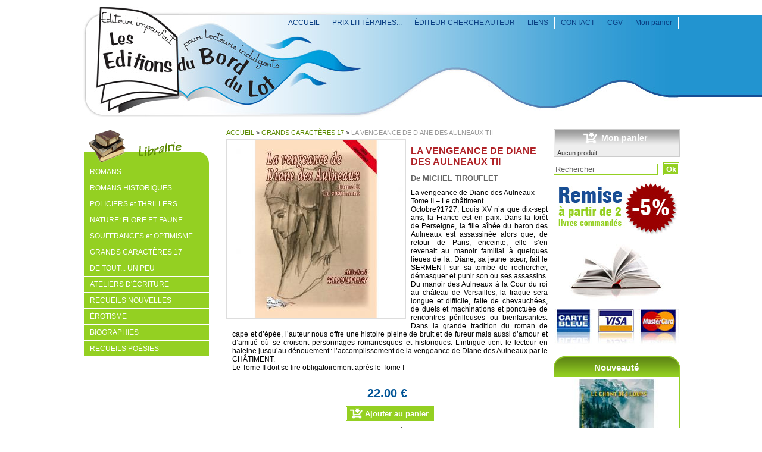

--- FILE ---
content_type: text/html; charset=UTF-8
request_url: https://www.bordulot.fr/detail-la-vengeance-de-diane-des-aulneaux-tii-527.html
body_size: 3802
content:
<!DOCTYPE html PUBLIC "-//W3C//DTD XHTML 1.0 Strict//EN" "http://www.w3.org/TR/xhtml1/DTD/xhtml1-strict.dtd">
<html xmlns="http://www.w3.org/1999/xhtml" xml:lang="fr" lang="fr">
<head>
<title>Les éditions du bord du Lot | GRANDS CARACTÈRES 17 | LA VENGEANCE DE DIANE DES AULNEAUX TII</title>
<meta http-equiv="Content-Type" content="text/html; charset=iso-8859-1" />
<meta name="title" content="Les éditions du bord du Lot | GRANDS CARACTÈRES 17 | LA VENGEANCE DE DIANE DES AULNEAUX TII" />
<meta name="description" content="LA VENGEANCE DE DIANE DES AULNEAUX TII. La vengeance de Diane des Aulneaux 
Tome II &amp;ndash; Le ch&amp;acirc;timent
Octobre?1727, Louis XV n&amp;rsquo;a que dix-sept ans, la France est en paix. Dans la for&amp;ecirc;t de Perseigne, la fille a&amp;icirc;n&amp;eacute;e du baron des Aulneaux est assassin&amp;eacute;e alors..." />
<meta name="keywords" content="aulneaux, d&amp;rsquo, diane, vengeance, p&amp;eacute, manoir, d&amp;eacute, tome, &amp;agrave, ch&amp;acirc, l&amp;rsquo, &amp;eacute, nous, cape, auteur, rilleuses, roman, tradition, grande, bienfaisantes, rencontres, ponctu&amp;eacute, machinations, duels, chevauch&amp;eacute, faite, difficile, offre, histoire, lecteur, apr&amp;egrave, obligatoirement" />
<meta name="author" content="AtoutPixel Création de sites à Villeneuve sur Lot tel: 0553705107 - contact@atoutpixel.com" />
<meta name="revisit-after" content="1 week" />
<meta name="robots" content="index,follow" />
<meta http-equiv="imagetoolbar" content="no" />
<link rel="shortcut icon" href="/favicon.ico" />
<link rel="stylesheet" type="text/css" href="atoutpixel.css" />

<script src = 'boutique/js/scripts.php' language = 'javascript'></script><link rel = 'stylesheet' type = 'text/css' href = 'boutique/themes/default/css/style.css' /><script type="text/javascript">
<!--

//-->
</script>

</head>
<body>

<div id = 'page'>
<div id = 'bandeBleue'></div>
<div id = 'bandeau'>


<dl id = 'siteMenu'><div><dt class = 'subMenuLink1' id = 'pageMenuButton1'><a href = 'index.html' title = 'ACCUEIL'>ACCUEIL</a></dt></div><div><div><dt class = 'subMenuLink1' id = 'pageMenuButton3'><a href = 'page-prix-litteraires...--8.html' title = 'PRIX LITT&Eacute;RAIRES... '>PRIX LITTÉRAIRES... </a></dt></div><div><dt class = 'subMenuLink1' id = 'pageMenuButton4'><a href = 'page-editeur-cherche-auteur-7.html' title = '&Eacute;DITEUR CHERCHE AUTEUR'>ÉDITEUR CHERCHE AUTEUR</a></dt></div><div><dt class = 'subMenuLink1' id = 'pageMenuButton5'><a href = 'page-liens-6.html' title = 'LIENS'>LIENS</a></dt></div><div><dt class = 'subMenuLink1' id = 'pageMenuButton6'><a href = 'page-contact-3.html' title = 'CONTACT'>CONTACT</a></dt></div><div><dt class = 'subMenuLink1' id = 'pageMenuButton7'><a href = 'page-cgv-1.html' title = 'CGV'>CGV</a></dt></div><div><dt class = 'subMenuLink1' id = 'pageMenuCardButton'><a href = 'mon-panier.html' title = 'Mon panier'>Mon panier</a></dt></div></dl>
</div>

<div id = 'contenu'><div id = 'shopMenuCol'><dl id = 'shopMenu'><div><dt id = 'categoriesMenuHeader'><a href = 'index.html' title = 'ACCUEIL'><span>ACCUEIL</span></a></dt></div>
<div><dt id = 'categoriesMenuDt1'><a href = 'categorie-romans-3.html' title = 'ROMANS'><span>ROMANS</span></a></dt></div>
<div><dt id = 'categoriesMenuDt2'><a href = 'categorie-romans-historiques-18.html' title = 'ROMANS HISTORIQUES'><span>ROMANS HISTORIQUES</span></a></dt></div>
<div><dt id = 'categoriesMenuDt3'><a href = 'categorie-policiers-et-thrillers-6.html' title = 'POLICIERS et THRILLERS'><span>POLICIERS et THRILLERS</span></a></dt></div>
<div><dt id = 'categoriesMenuDt4'><a href = 'categorie-nature-flore-et-faune-28.html' title = 'NATURE: FLORE ET FAUNE'><span>NATURE: FLORE ET FAUNE</span></a></dt></div>
<div><dt id = 'categoriesMenuDt5'><a href = 'categorie-souffrances-et-optimisme-24.html' title = 'SOUFFRANCES et OPTIMISME'><span>SOUFFRANCES et OPTIMISME</span></a></dt></div>
<div><dt id = 'categoriesMenuDt6'><a href = 'categorie-grands-caracteres-17-22.html' title = 'GRANDS CARACT&Egrave;RES 17'><span>GRANDS CARACTÈRES 17</span></a></dt></div>
<div><dt id = 'categoriesMenuDt7'><a href = 'categorie-de-tout...-un-peu-11.html' title = 'DE TOUT... UN PEU'><span>DE TOUT... UN PEU</span></a></dt></div>
<div><dt id = 'categoriesMenuDt8'><a href = 'categorie-ateliers-d-ecriture-21.html' title = 'ATELIERS D&#039;&Eacute;CRITURE'><span>ATELIERS D'ÉCRITURE</span></a></dt></div>
<div><dt id = 'categoriesMenuDt9'><a href = 'categorie-recueils-nouvelles-5.html' title = 'RECUEILS NOUVELLES'><span>RECUEILS NOUVELLES</span></a></dt></div>
<div><dt id = 'categoriesMenuDt10'><a href = 'categorie-erotisme-12.html' title = '&Eacute;ROTISME'><span>ÉROTISME</span></a></dt></div>
<div><dt id = 'categoriesMenuDt11'><a href = 'categorie-biographies-8.html' title = 'BIOGRAPHIES'><span>BIOGRAPHIES</span></a></dt></div>
<div><dt id = 'categoriesMenuDt12'><a href = 'categorie-recueils-poesies-7.html' title = 'RECUEILS PO&Eacute;SIES'><span>RECUEILS POÉSIES</span></a></dt></div>
<li class = 'lastLi' style = 'display: none;'></li></ul></dl></div><div id = 'summaryCardCol'><div id = 'summaryCard'><h1><a href = 'mon-panier.html'>Mon panier</a></h1><div class = 'summaryCardRow'>Aucun produit</div></div><div class = 'divInCol3'><form id = 'searchProductForm' action = 'index.html' method = 'get' onSubmit = 'return filterSubmit(["searchModuleField"], ["Rechercher"]);'><input type = 'text' value = 'Rechercher' name = 'search' id = 'searchModuleField' onfocus = 'clearField(this, "Rechercher");' onblur = 'fillField(this, "Rechercher");' /><input type = 'submit' value = 'Ok' /></form></div><div class = 'divInCol3'><img src = 'boutique/img/cols_img/remise.jpg?2' alt = '' id = 'colImg_remise.j' /></div><div class = 'divInCol3'><img src = 'boutique/img/cols_img/livre-ouvert.jpg' alt = '' id = 'colImg_livre-ouvert' /></div><div class = 'divInCol3'><img src = 'boutique/img/cols_img/logo_cb.jpg' alt = '' id = 'colImg_logo_cb' /></div><div class = 'divInCol3'><div id = 'productsBlock_New'><h1><a href = 'mise-en-avant-nouveaute.html' title = 'Nouveauté'>Nouveauté</a></h1><span class = 'productsBlockImg' id = 'productsBlockImgNew'><a href = 'detail-le-chant-des-loups-709.html' title = 'Nouveauté : Le Chant des Loups'><img src = 'boutique/img/miniatures/709.jpg' alt = 'Le Chant des Loups (Nouveauté)' /></a></span><span class = 'productsBlockName' id = 'productsBlockNameNew'><a href = 'detail-le-chant-des-loups-709.html' title = 'Nouveauté : Le Chant des Loups'>Le Chant des Loups</a></span><span class = 'productsBlockPrice' id = 'productsBlockPriceNew'><a href = 'detail-le-chant-des-loups-709.html' title = 'Nouveauté : Le Chant des Loups'>17.00 &euro;</a></span></div></div></div><div id = 'shopCol'><div id = 'wayToCard'></div><div id = 'productSheet' class = 'shopContent'><div id = 'ariane'><a href = 'index.html'>ACCUEIL</a> > <a href = 'categorie-grands-caracteres-17-22.html'>GRANDS CARACTÈRES 17</a> > <span>LA VENGEANCE DE DIANE DES AULNEAUX TII</span></div><div id = 'productSheetImgAndMini'><div id = 'productSheetImg'><img src = 'boutique/img/produits/527.jpg' id = 'productSheetImgJpg' alt = 'LA VENGEANCE DE DIANE DES AULNEAUX TII' title = 'LA VENGEANCE DE DIANE DES AULNEAUX TII' onmouseover = 'javascript:zoomProductImg();' /><img src = 'boutique/img/zoom/527.jpg' alt = '' onload = 'javascript:zoomImgLoaded(this);' id = 'productSheetImgZoom' /></div></div><h1>LA VENGEANCE DE DIANE DES AULNEAUX TII</h1><h2>De MICHEL TIROUFLET</h2><span id = 'productSheetDescript'>La vengeance de Diane des Aulneaux <br />
Tome II &ndash; Le ch&acirc;timent<br />
Octobre?1727, Louis XV n&rsquo;a que dix-sept ans, la France est en paix. Dans la for&ecirc;t de Perseigne, la fille a&icirc;n&eacute;e du baron des Aulneaux est assassin&eacute;e alors que, de retour de Paris, enceinte, elle s&rsquo;en revenait au manoir familial &agrave; quelques lieues de l&agrave;. Diane, sa jeune s&oelig;ur, fait le SERMENT sur sa tombe de rechercher, d&eacute;masquer et punir son ou ses assassins. Du manoir des Aulneaux &agrave; la Cour du roi au ch&acirc;teau de Versailles, la traque sera longue et difficile, faite de chevauch&eacute;es, de duels et machinations et ponctu&eacute;e de rencontres p&eacute;rilleuses ou bienfaisantes. Dans la grande tradition du roman de cape et d&rsquo;&eacute;p&eacute;e, l&rsquo;auteur nous offre une histoire pleine de bruit et de fureur mais aussi d&rsquo;amour et d&rsquo;amiti&eacute; o&ugrave; se croisent personnages romanesques et historiques. L&rsquo;intrigue tient le lecteur en haleine jusqu&rsquo;au d&eacute;nouement&thinsp;: l&rsquo;accomplissement de la vengeance de Diane des Aulneaux par le CH&Acirc;TIMENT.<br />
Le Tome II doit se lire obligatoirement apr&egrave;s le Tome I</span><div id = 'productSheetPriceAndAdd'><span id = 'productSheetPrice'>22.00&nbsp;&euro;</span><a href = 'javascript:updateCard("add", 4333, 527);' id = 'cardAjouterBtn' title = 'Ajouter au panier' class = 'shopButtons'>Ajouter au panier</a><br /><br /><span id = 'franceIniquement'>(Pour la version papier, France métropolitaine uniquement)</span></div><div id = 'continueMenu'><a href = 'index.html' id = 'continueBtn' class = 'shopButtons'>Continuer mes achats</a><a href = 'mon-panier.html' id = 'commandBtn' class = 'shopButtons'>Mon panier</a></div><div id = 'shopContentFooter'><div id = 'socialNetworkBar'><span id = 'linksContainer'><script src='http://platform.linkedin.com/in.js' type='text/javascript'></script><div class = 'inShare'><script type='IN/Share' data-counter='right'></script></div><div class = 'tweeter'><a href='https://twitter.com/share' class='twitter-share-button'>Tweet</a></div>
<script>!function(d,s,id){var js,fjs=d.getElementsByTagName(s)[0];if(!d.getElementById(id)){js=d.createElement(s);js.id=id;js.src='//platform.twitter.com/widgets.js';fjs.parentNode.insertBefore(js,fjs);}}(document,'script','twitter-wjs');</script><div id='fb-root'></div><script>(function(d, s, id){var js, fjs = d.getElementsByTagName(s)[0];if(d.getElementById(id)) return;js = d.createElement(s);js.id = id;js.src = '//connect.facebook.net/fr_FR/all.js#xfbml=1';fjs.parentNode.insertBefore(js, fjs);}(document, 'script', 'facebook-jssdk'));</script><div class='fb-like' data-send='false' data-layout='button_count' data-width='1' data-show-faces='false'></div><div class = 'googleMore'><g:plusone size='medium'></g:plusone><script type='text/javascript'>window.___gcfg = {lang: 'fr'};(function(){var po = document.createElement('script');po.type = 'text/javascript';po.async = true;po.src = 'https://apis.google.com/js/plusone.js';var s = document.getElementsByTagName('script')[0];s.parentNode.insertBefore(po, s);})();</script></div></span></div></div></div></div><script type = 'text/javascript'>var _gaq = _gaq || [];_gaq.push(['_setAccount', 'UA-1812244-3']);_gaq.push(['_trackPageview']);(function() {var ga = document.createElement('script'); ga.type = 'text/javascript'; ga.async = true;ga.src = ('https:' == document.location.protocol ? 'https://ssl' : 'http://www') + '.google-analytics.com/ga.js';var s = document.getElementsByTagName('script')[0]; s.parentNode.insertBefore(ga, s);})();</script><div style = 'clear: both;height: 20px;'></div>

<div id = '--footer_bg'></div>

<div id = 'footer'>

<br />
ÉDITIONS DU BORD DU LOT  Z.A. de Bel Air  47380 SAINT ETIENNE DE FOUGÈRES
</div>

<div id = 'ap'><a href = 'http://www.atoutpixel.com' onclick='javascript:window.open(this.href);return false;'>Création : AtoutPixel</a></div>

</div></div>
</body>
</html>

--- FILE ---
content_type: text/html; charset=utf-8
request_url: https://accounts.google.com/o/oauth2/postmessageRelay?parent=https%3A%2F%2Fwww.bordulot.fr&jsh=m%3B%2F_%2Fscs%2Fabc-static%2F_%2Fjs%2Fk%3Dgapi.lb.en.OE6tiwO4KJo.O%2Fd%3D1%2Frs%3DAHpOoo_Itz6IAL6GO-n8kgAepm47TBsg1Q%2Fm%3D__features__
body_size: 161
content:
<!DOCTYPE html><html><head><title></title><meta http-equiv="content-type" content="text/html; charset=utf-8"><meta http-equiv="X-UA-Compatible" content="IE=edge"><meta name="viewport" content="width=device-width, initial-scale=1, minimum-scale=1, maximum-scale=1, user-scalable=0"><script src='https://ssl.gstatic.com/accounts/o/2580342461-postmessagerelay.js' nonce="lxDHC6yylrXtAI8AQuTHhQ"></script></head><body><script type="text/javascript" src="https://apis.google.com/js/rpc:shindig_random.js?onload=init" nonce="lxDHC6yylrXtAI8AQuTHhQ"></script></body></html>

--- FILE ---
content_type: text/css
request_url: https://www.bordulot.fr/atoutpixel.css
body_size: 335
content:
/*   #D02294   #94D022  */


html, body {
width: 100%;
height: 100%;
background-color: #ffffff;
margin: 0;
padding: 0;
font-family: Arial, Verdana;
font-size: 12px;
color: #000000;
text-align: left;
}


h1{
color: #7FA9CA;
font-size: 20px;
text-align: left;
font-weight: bold;
font-family: Arial, Verdana;
}
h2{
color: #005496;
font-size: 20px;
text-align: left;
font-weight: bold;
font-family: Arial, Verdana;
}

a{
color: #000000;
text-decoration: none;
}
a:hover{
text-decoration: underline;
}

img{
border: 0;
}

#page {
margin: 10px auto;
padding: 0;
width: 1000px;
}

#bandeau {
background: transparent url(charte/bandeau.jpg) top left no-repeat;
z-index: 2;
position: relative;
width: 1000px;
height: 187px;
margin: 0;
padding: 0;
}

#bandeBleue {
background: #2294d0 url(charte/bandeau-bg.jpg) top left repeat-x;
position: absolute;
width: 50%;
height: 138px;
margin: 0;
padding: 0;
left: 50%;
top: 25px;
}


#contenu {
padding: 0px;
padding-top: 20px;
}

#footer_bg
{
background: transparent url(charte/footer_bg.gif) 0 0 repeat-x;
height: 41px;
width: 50%;
position: absolute;
left: 0;
}

#footer{
background: transparent url(charte/footer.gif) 280px 0 no-repeat;
text-align: center;
font-size: 10px;
height: 50px;
position: relative;
}


#ap{
font-size: 10px;
text-align: right;
}

#ap a{
color: #000;
}


--- FILE ---
content_type: text/css
request_url: https://www.bordulot.fr/boutique/themes/default/css/style.css
body_size: 2994
content:
/* ------------------------------------ Print --------------------------*/

@media print{
#summaryCardCol{visibility: hidden;}
#printBtn{visibility: hidden;}
}
/* ------------------------------------ shopContent --------------------------*/

.shopContent
{
width: 540px;
float: right;
margin-right: 10px;
}

/* ------------------------------------ SummaryCard --------------------------*/
#summaryCard
{
border: solid 1px #cccccc;
width: 210px;
padding: 0;
margin: 0;
font-size: 11px;
color: #333333;
background-color: #eeeeee;
}

#summaryCard h1
{
color: #ffffff;
text-align: center;
font-size: 14px;
color: #666666;
margin: 1px;
padding: 0;
margin-bottom: 4px;
}

#summaryCard h1 a
{
background: #999999 url(../img/summarycardh1bg.gif) 0 0 no-repeat;
height: 20px;
padding: 5px 0 0 25px;
display: block;
color: #ffffff;
}

#summaryCard h1 a:hover
{
text-decoration: none;
background: #666666 url(../img/summarycardh1bg.gif) 0 -25px no-repeat;
}

#summaryCard .summaryCardRow
{
clear: both;
width: 200px;
padding: 3px 5px 0 5px;
}
#summaryCard .summaryCardProductAndQte
{
float: left;
width: 105px;
height: 15px;
overflow: hidden;
}

#summaryCard .summaryCardProduct
{
font-weight: bold;
}

#summaryCard .summaryCardProduct a
{
color: #444444;
}

#summaryCard .summaryCardDeclinaison
{
float: left;
height: 15px;
width: 25px;
overflow: hidden;
}
#summaryCard .summaryCardPrice
{
float: left;
width: 47px;
height: 15px;
overflow: hidden;
text-align: right;
margin-right: 3px;
}

#summaryCard .summaryCardMore
{
float: left;
margin: 0;
margin-top: 1px;
}

#summaryCard .summaryCardLess
{
float: left;
margin: 0;
margin-top: 1px;
margin-right: 1px;
}

#summaryCard .summaryCardDel
{
float: left;
margin: -2px 0 0 1px;
}

#summaryCard .summaryCardTotal
{
font-weight: bold;
display: block;
text-align: right;
margin-right: 47px;
font-size: 12px;
}
/* ------------------------------------ summaryCardCol --------------------------*/
#summaryCardCol
{
width: 210px;
padding: 0;
margin: 0 ;
float: right;
}

#summaryCardCol .divInCol3
{
margin: 10px 0 10px 0;
text-align: center;
}

#summaryCardCol .divInCol3 span
{
text-align: left;
}

#summaryCardCol .divInCol3 h1
{
font-size: 15px;
}
/* ------------------------------------ shopMenu --------------------------*/

#shopMenu
{
width: 210px;
border: solid 1px #ffffff;
padding: 0;
margin: 0;
}

#shopMenu #categoriesMenuHeader
{
background-color: #ffffff;
height: 57px;
padding: 0;
background: #ffffff url(../img/shopmenuheader.gif) 0 0 no-repeat;
}

#shopMenu #categoriesMenuHeader:hover
{
background: #ffffff url(../img/shopmenuheader.gif) 0 -57px no-repeat;
}

#shopMenu #categoriesMenuHeader a
{
display: none;
}

#shopMenu dt
{
width: 210px;
}

#shopMenu dt a
{
outline: 0;
background-color: #94D022;
border-top: solid 1px #ffffff;
padding: 6px 3px 6px 10px;
display: block;
text-decoration: none;
color: #ffffff;
}

#shopMenu dt a:hover
{
background-color: #c9e790;
color: #5c8a03;
}

#shopMenu ul
{
list-style-type: none;
margin: 0;
padding: 0;
overflow: hidden;
}

#shopMenu li a
{
outline: 0;
border-top: solid 1px #ffffff;
padding: 6px 3px 6px 15px;
display: block;
text-decoration: none;
color: #ffffff;
}

#shopMenu .categoriesMenuUl1 a
{
background-color: #aaaaaa;
font-size: 12px;
padding-left: 20px;
}

#shopMenu .categoriesMenuUl1 a:hover
{
background-color: #cccccc;
color: #666666;
}

#shopMenu .categoriesMenuUl2 a
{
background-color: #cccccc;
color: #777777;
font-size: 11px;
padding-left: 25px;
}

#shopMenu .categoriesMenuUl2 a:hover
{
background-color: #bbbbbb;
color: #ffffff;
}

/* ------------------------------------ shopMenuCol --------------------------*/
#shopMenuCol
{
width: 210px;
padding: 0;
margin: 0;
float: left;
}

#shopMenuCol .divInCol
{
margin: 10px 0 10px 0;
text-align: center;
}

#shopMenuCol .divInCol span
{
text-align: left;
}

#shopMenuCol .divInCol h1
{
font-size: 15px;
}

/* ------------------------------------ ModulePromo --------------------------*/

#productsBlock_New
{
border: solid 1px #94d022;
width: 208px;
height: 228px;
padding: 1px;
margin: 0 15px 15px 0;
font-size: 11px;
color: #666666;
position: relative;
background: transparent url(../img/promoblockbottombg.gif) bottom left repeat-x;
}

#productsBlock_New h1
{
background: transparent url(../img/promoblockh1.gif) 0 0 no-repeat;
height: 25px;
color: #ffffff;
font-weight: bold;
margin: -2px -2px 4px -2px;
padding: 10px 10px 0 0px;
width: 210px;
text-align: center;
/*display: table-cell;
text-align: center;
vertical-align: middle;*/
}

#productsBlock_New h1 a
{
color: #ffffff;
text-decoration: none;
}

#productsBlock_New span a
{
display: block;
text-align: center;
text-decoration: none;
}

#productsBlock_New span a:hover
{
text-decoration: none;
}

#productsBlock_New .productsBlockName a
{
color: #666666;
font-weight: bold;
}

#productsBlock_New .productsBlockPrice a
{
font-size: 15px;
color: #666666;
font-weight: bold;
}

/*
#productsBlock_New
{
border: solid 1px #cccccc;
width: 210px;
height: 228px;
padding: 1px;
margin: 0 15px 15px 0;
font-size: 11px;
color: #666666;
position: relative;
background: transparent url(../img/listitembottombg.gif) bottom left repeat-x;
}

#productsBlock_New h1
{
background: transparent url(../img/listitemname.gif) 0 0 repeat-x;
height: 25px;
color: #2294d0;
font-weight: bold;
margin: 1px;
padding: 5px 10px 0 10px;
width: 210px;
display: table-cell;
text-align: center;
vertical-align: middle;
}

#productsBlock_New h1 a
{
color: #2294d0;
text-decoration: none;
}

#productsBlock_New span a
{
display: block;
text-align: center;
text-decoration: none;
}

#productsBlock_New span a:hover
{
text-decoration: none;
}

#productsBlock_New .productsBlockName a
{
color: #666666;
font-weight: bold;
}

#productsBlock_New .productsBlockPrice a
{
font-size: 15px;
color: #666666;
font-weight: bold;
}
*/
/* ------------------------------------ listItem --------------------------*/

#wayToCard
{
border: solid 1px #999999;
background-color: #ffffff;
opacity: 0.6;
filter: alpha(opacity = 60); 
filter: progid:DXImageTransform.Microsoft.alpha(opacity = 60);
position: absolute;
z-index: 9999;
display: none;
overflow: hidden;
}

#productsList .listItem
{
float: left;
border: solid 1px #cccccc;
width: 160px;
height: 247px;
padding: 1px;
margin: 0 15px 15px 0;
font-size: 11px;
color: #666666;
position: relative;
background: transparent url(../img/listitembottombg.gif) bottom left repeat-x;
}

#productsList .listItem .listItemName
{
font-size: 12px;
display: block;
background: transparent url(../img/listitemname.gif) 0 0 repeat-x;
height: 28px;
vertical-align: center;
color: #666666;
font-weight: bold;
margin: 1px;
padding: 5px 10px 0 10px;
width: 160px;
display: table-cell;
text-align: center;
vertical-align: middle;
}

#productsList .listItem h2
{
font-size: 11px;
font-weight: normal;
padding: 0;
margin: 5px 0 0 10px;
color: #999999;
}

#productsList .listItem a:hover h2
{
color: #5c8a03;
}

#productsList .listItem a .listItemName
{
color: #666666;
}

#productsList .listItem a:hover .listItemName
{
color: #2294d0;
}
#productsList .listItem a:hover
{
text-decoration: none;
}

#productsList .listItem .listItemImg
{
padding: 0 5px 0 5px;
}

#productsList .listItemPrice
{
color: #AF2227;
font-weight: bold;
font-size: 15px;
display: block;
text-align: center;
margin-bottom: 2px;
}

#productsList .listItem .listItemPromoImg
{
position: absolute;
top: 40px;
left: 5px;
}

#productsList .listItem .listItemPromoPrice
{
color: #333333;
font-weight: bold;
font-size: 12px;
position: absolute;
top: 175px;
left: 5px;
text-decoration: line-through;
}

#productsList .listItem .declinaisonSelect
{
color: #666666;
font-size: 11px;
float: right;
margin-top: 3px;
}

#productsList .listItem .declinaisonSelect [disabled]
{
background-color:#dddddd;
}

#productsList .listItem .listItemDetail
{
display: block;
height: 20px;
float: right;
margin: 0 3px 0 3px;
}

#productsList .listItem .listItemAddToCard
{
display: block;
height: 20px;
float: right;
margin: 0 3px 0 6px;
}

/* ------------------------------------ categoryListItem --------------------------*/


#categoryList .categoryListItem
{
float: left;
border: solid 1px #cccccc;
width: 160px;
height: 200px;
padding: 1px;
margin: 0 15px 15px 0;
font-size: 11px;
color: #666666;
position: relative;
background: transparent url(../img/listitembottombg.gif) bottom left repeat-x;
}

#categoryList .categoryListItem a
{
outline: 0;
}

#categoryList .categoryListItem .categoryListItemName
{
font-size: 12px;
display: block;
background: transparent url(../img/listitemname.gif) 0 0 repeat-x;
height: 25px;
vertical-align: center;
color: #666666;
font-weight: bold;
margin: 1px;
padding: 5px 10px 0 10px;
width: 160px;
display: table-cell;
text-align: center;
vertical-align: middle;
}

#categoryList .categoryListItem a .categoryListItemName
{
color: #666666;
}

#categoryList .categoryListItem a:hover .categoryListItemName
{
color: #2294d0;
}
#categoryList .categoryListItem a:hover
{
text-decoration: none;
}

#categoryList .categoryListItem .categoryListItemImg
{
padding: 0 5px 0 5px;
}

/* ------------------------------------ productSheet --------------------------*/

#productSheet h1
{
color: #AF2227;
font-size: 16px;
}

#productSheet h2
{
color: #666666;
font-size: 13px;
font-weight: bold;
}

#productSheet #productSheetImgPlus
{
clear: both;
}

#productSheet #productSheetImgPlus img
{
border: solid 1px #dddddd;
margin: 15px 0 0 15px;
float: left;
}

#productSheet #productSheetImgPlus #imgPlus1
{
margin-left: 0;
}

#productSheet #productSheetImgAndMini
{
width: 300px;
position: relative;
float: left;
margin: 0 10px 10px 0;
}

#productSheet #productSheetImg
{
border: solid 1px #dddddd;
width: 300px;
height: 300px;
position: relative;
overflow: hidden;
}

#productSheet #productSheetImg #productSheetImgZoom
{
position: absolute;
display: none;
left: 0;
top: 0;
}

#productSheet #productSheetDescript
{
display: block;
padding-left: 10px;
text-align: justify;
}

#productSheet .listItemPromoImg
{
/*margin: 10px 0 -20px 100px;*/
margin-left: 110px;
}

#productSheet .listItemPromoPrice
{
color: #AF2227;
font-weight: bold;
font-size: 16px;
text-decoration: line-through;
float: left;
margin-top: -20px;
}

#productSheet #productSheetPriceAndAdd
{
text-align: center;
}

#productSheet #productSheetPrice
{
display: block;
color: #005496;
font-size: 20px;
font-weight: bold;
margin-top: 25px;
margin-bottom: 15px;
}

#productSheet #cardAjouterBtn
{
background: #94D022 url(../img/productaddtocard.gif) 5px 1px no-repeat;
padding-left: 30px;
}

#productSheet #cardAjouterBtn:hover
{
background: #c9e790 url(../img/productaddtocard.gif) 5px -22px no-repeat;
}

#productSheet .declinaisonSelect
{
color: #666666;
margin-right: 5px;
}

#productSheet .declinaisonSelect [disabled]
{
background-color:#dddddd;
}

#productSheet #productSheetPdf
{
color: #AF2227;
display: block;
}

#productSheet #productSheetWebSite
{
display: block;
color: #AF2227;
}

/* ------------------------------------ ariane --------------------------*/

#ariane
{
padding: 0 0 5px 0;
font-size: 11px;
}

#ariane a
{
color: #5c8a03;
}

#ariane a:hover
{
color: #94D022;
text-decoration: none;
}

#ariane span
{
color: #999999;
}

/* ------------------------------------ shopButtons --------------------------*/

.shopButtons
{
background-color: #94D022;
border: 1px solid #ffffff;
outline: 1px solid #94D022;
color: #ffffff;
font-size: 13px;
font-weight: bold;
padding: 3px 7px 3px 7px;
margin-left: 10px;
cursor: pointer;
}

.shopButtons:hover
{
background-color: #c9e790;
outline: 1px solid #c9e790;
color: #5c8a03;
text-decoration: none;
}

/* ------------------------------------ socialNetwork --------------------------*/

#socialNetworkBar
{
margin-top: 20px;
height: 40px;
clear: both;
}

#socialNetworkBar div
{
display: inline;
margin: 0;
padding: 0;
float: right;
}

#socialNetworkBar a
{
color: #ffffff;
}

#socialNetworkBar #linksContainer
{
float: right;
border: solid 1px #dddddd;
padding: 10px 10px 8px 10px;
}
/* ------------------------------------ continueMenu --------------------------*/

#continueMenu
{
width: 525px;
padding-top: 10px;
clear: both;
text-align: right;
margin-top: 10px;
}

/* ------------------------------------ commande --------------------------*/

#commandForm
{
width: 540px;
padding: 0;
margin: 0;
text-align: center;
}

#commandForm .formPart
{
border: solid 1px #dddddd;
width: 225px;
padding: 10px 15px 10px 10px;
margin: 0 15px 15px 0;
float: left;
text-align: right;
}

#commandForm #formPart1
{
padding-bottom: 18px;
}


#commandForm .formPart h2
{
background: transparent url(../img/listitemname.gif) 0 0 repeat-x;
margin: -9px;
width: 228px;
padding: 10px 10px 25px 10px;
color: #999999;
font-size: 17px;
}

#commandForm .formPart input[type=text]
{
margin-bottom: 5px;
width: 135px;
}

#commandForm .commandFormLastRow
{
font-size: 11px;
display: block;
text-align: left;
height: 15px;
margin: 10px 0 -10px 0;
}

#commandForm .commandFormLastRow input[type=checkbox]
{
float: left;
padding: 0;
margin: 0 3px 0 0;
}

#commandForm #commandComment
{
text-align: left;
clear: both;
padding: 0;
}

#commandForm #commandComment textarea
{
border: solid 1px #dddddd;
width: 507px;
padding: 5px;
font-family: inherit;
height: 60px;
}

#commandForm #commandFormSubmit
{
margin-top: 20px;
}

.yourInfosPart
{
border: solid 1px #dddddd;
width: 228px;
padding: 10px 15px 10px 10px;
margin: 0 15px 15px 0;
float: left;
text-align: center;
}

.yourInfosPart h2
{
background: transparent url(../img/listitemname.gif) 0 0 repeat-x;
margin: -9px;
width: 231px;
padding: 10px 10px 25px 10px;
color: #999999;
font-size: 17px;
}

#yourInfosPart
{
margin-left: 115px !important;
}

.yourInfosPart h2
{
background: transparent url(../img/listitemname.gif) 0 0 repeat-x;
color: #999999;
font-size: 17px;
}

.yourInfosPart span
{
display: block;
}

#printBtn
{
margin-left: 230px;
}

#commandRecap input[type=submit]
{
margin-left: 200px;
}

/* ------------------------------------ card --------------------------*/

#cardDiv
{
width: 540px;
float: right;
}

#cardTable
{
width: 525px;
/*border: solid 1px #dddddd;*/
color: #333333;
}

#cardTable #cardTableFirstRow
{
background: transparent url(../img/listitemname.gif) 0 0 repeat-x;
text-align: center;
font-weight: bold;
}

#cardTable #cardTableFirstRow td
{
border-top: solid 1px #dddddd;
}

#cardTable #cardTableFirstRow .qteCell
{
text-align: center;
}

#cardTable td
{
padding: 7px;
border-bottom: solid 1px #dddddd;
}

#cardTable .refCell
{
border-left: solid 1px #dddddd;
}

#cardTable .nameCell a
{
font-weight: bold;
color: #666666;
}

#cardTable .productPriceCell
{
text-align: center;
}

#cardTable .qteCell
{
text-align: right;
padding-top: 5px;
}
#cardTable .qteCell img
{
margin-left: 2px;
margin-bottom: -2px;
}
#cardTable .qteCell .cardMore
{
margin-left: 5px;
}

#cardTable .priceCell
{
text-align: center;
border-right: solid 1px #dddddd;
}

#cardTable .totalTextCell
{
text-align: right;
font-weight: bold;
border-bottom: none;
}

#cardTable .totalPriceCell
{
text-align: center;
font-weight: bold;
border-left: solid 1px #dddddd;
border-right: solid 1px #dddddd;
}

/* ------------------------------------ Carrier --------------------------*/
.selectCarrier
{

}

.selectCarrierName
{
color: #666666;
font-weight: bold;
display: block;
}

.selectTransportType
{
color: #333333;
display: block;
}

/* ------------------------------------ searchModule --------------------------*/

#searchProductForm input[type=text]
{
border: solid 1px #94d022;
color: #666666;
}

#searchProductForm input[type=submit]
{
background-color: #94D022;
border: 1px solid #ffffff;
outline: 1px solid #94D022;
color: #ffffff;
font-size: 13px;
font-weight: bold;
padding: 2px 3px 1px 3px;
margin-left: 10px;
cursor: pointer;
}

#searchProductForm input[type=submit]:hover
{
background-color: #c9e790;
outline: 1px solid #c9e790;
color: #5c8a03;
text-decoration: none;
}
/* ------------------------------------ pageContent --------------------------*/

#shopPageContent
{
width: 550px;
color: #333333;
text-align: justify;
padding: 10px;
}

#shopPageContent a
{
color: #2294d0;
}

#shopPageContent h1
{
color: #2294d0;
font-weight: bold;
font-size: 16px;
}

#shopPageContent h2
{
color: #94d022;
font-weight: bold;
font-size: 14px;
}

#shopPageContent h3
{
color: #5c8a03;
font-weight: bold;
font-size: 12px;
}

/* ------------------------------------ pagesMenu --------------------------*/

#siteMenu
{
margin: 18px 0 0 0;
padding:0;
float: right;
position: relative;
border-left: solid 1px #ffffff;
}

#siteMenu div
{
float: left;
}

#siteMenu dt
{
border-right: solid 1px #ffffff;
margin: 0;
padding: 0;
display: block;
}

#siteMenu dt a
{
outline: 0;
color: #093e83;
}

#siteMenu dt a:hover
{
background-color: #77bce3;
color: #285b9c;
}

#siteMenu ul
{
position: absolute;
overflow: hidden;
display: none;
margin: 0;
padding: 0;
list-style-type: none;
background-color: #77bce3;
}

#siteMenu li
{
position: relative;
padding: 0;
background-color: #77bce3;
}

#siteMenu li a
{
outline: 0;
}

#siteMenu li a:hover
{
background-color: #98ceea;
color: #4779aa;
}

#siteMenu ul ul
{
position: relative;
}

#siteMenu a
{
padding: 3px 10px;
display: block;
color: #ffffff;
}

#siteMenu a:hover
{
text-decoration: none;
color: #ffffff;
}

#siteMenu li a
{
padding: 3px 5px;
}

#siteMenu .pageSubMenu2
{
-moz-border-radius: 6px;
-webkit-border-radius: 6px;
border-radius: 6px;
-moz-box-shadow: 4px 4px 10px -5px rgba(0, 0, 0, 1);
-webkit-box-shadow: 4px 4px 10px -5px rgba(0, 0, 0, 1);
box-shadow: 4px 4px 10px -5px rgba(0, 0, 0, 1);
margin-left: -6px;
}

#siteMenu .subMenuLink3 a
{
background-color: #b1daf0;
color: #2294d0;
padding-left: 10px;
font-size: 11px;
}

#siteMenu .subMenuLink4 a
{
background-color: #b6daf0;
color: #2294d0;
padding-left: 20px;
font-size: 10px;
}


--- FILE ---
content_type: application/javascript
request_url: https://www.bordulot.fr/boutique/js/scripts.php
body_size: 10645
content:
/**
 * SWFObject v1.4: Flash Player detection and embed - http://blog.deconcept.com/swfobject/
 *
 * SWFObject is (c) 2006 Geoff Stearns and is released under the MIT License:
 * http://www.opensource.org/licenses/mit-license.php
 *
 * **SWFObject is the SWF embed script formarly known as FlashObject. The name was changed for
 *   legal reasons.
 */ 
if(typeof deconcept=="undefined"){var deconcept=new Object();}
if(typeof deconcept.util=="undefined"){deconcept.util=new Object();}
if(typeof deconcept.SWFObjectUtil=="undefined"){deconcept.SWFObjectUtil=new Object();}
deconcept.SWFObject=function(_1,id,w,h,_5,c,_7,_8,_9,_a,_b){
if(!document.createElement||!document.getElementById){return;}
this.DETECT_KEY=_b?_b:"detectflash";
this.skipDetect=deconcept.util.getRequestParameter(this.DETECT_KEY);
this.params=new Object();
this.variables=new Object();
this.attributes=new Array();
if(_1){this.setAttribute("swf",_1);}
if(id){this.setAttribute("id",id);}
if(w){this.setAttribute("width",w);}
if(h){this.setAttribute("height",h);}
if(_5){this.setAttribute("version",new deconcept.PlayerVersion(_5.toString().split(".")));}
this.installedVer=deconcept.SWFObjectUtil.getPlayerVersion(this.getAttribute("version"),_7);
if(c){this.addParam("bgcolor",c);}
var q=_8?_8:"high";
this.addParam("quality",q);
this.setAttribute("useExpressInstall",_7);
this.setAttribute("doExpressInstall",false);
var _d=(_9)?_9:window.location;
this.setAttribute("xiRedirectUrl",_d);
this.setAttribute("redirectUrl","");
if(_a){this.setAttribute("redirectUrl",_a);}};
deconcept.SWFObject.prototype={setAttribute:function(_e,_f){
this.attributes[_e]=_f;
},getAttribute:function(_10){
return this.attributes[_10];
},addParam:function(_11,_12){
this.params[_11]=_12;
},getParams:function(){
return this.params;
},addVariable:function(_13,_14){
this.variables[_13]=_14;
},getVariable:function(_15){
return this.variables[_15];
},getVariables:function(){
return this.variables;
},getVariablePairs:function(){
var _16=new Array();
var key;
var _18=this.getVariables();
for(key in _18){
_16.push(key+"="+_18[key]);}
return _16;
},getSWFHTML:function(){
var _19="";
if(navigator.plugins&&navigator.mimeTypes&&navigator.mimeTypes.length){
if(this.getAttribute("doExpressInstall")){this.addVariable("MMplayerType","PlugIn");}
_19="<embed type=\"application/x-shockwave-flash\" src=\""+this.getAttribute("swf")+"\" width=\""+this.getAttribute("width")+"\" height=\""+this.getAttribute("height")+"\"";
_19+=" id=\""+this.getAttribute("id")+"\" name=\""+this.getAttribute("id")+"\" ";
var _1a=this.getParams();
for(var key in _1a){_19+=[key]+"=\""+_1a[key]+"\" ";}
var _1c=this.getVariablePairs().join("&");
if(_1c.length>0){_19+="flashvars=\""+_1c+"\"";}
_19+="/>";
}else{
if(this.getAttribute("doExpressInstall")){this.addVariable("MMplayerType","ActiveX");}
_19="<object id=\""+this.getAttribute("id")+"\" classid=\"clsid:D27CDB6E-AE6D-11cf-96B8-444553540000\" width=\""+this.getAttribute("width")+"\" height=\""+this.getAttribute("height")+"\">";
_19+="<param name=\"movie\" value=\""+this.getAttribute("swf")+"\" />";
var _1d=this.getParams();
for(var key in _1d){_19+="<param name=\""+key+"\" value=\""+_1d[key]+"\" />";}
var _1f=this.getVariablePairs().join("&");
if(_1f.length>0){_19+="<param name=\"flashvars\" value=\""+_1f+"\" />";}
_19+="</object>";}
return _19;
},write:function(_20){
if(this.getAttribute("useExpressInstall")){
var _21=new deconcept.PlayerVersion([6,0,65]);
if(this.installedVer.versionIsValid(_21)&&!this.installedVer.versionIsValid(this.getAttribute("version"))){
this.setAttribute("doExpressInstall",true);
this.addVariable("MMredirectURL",escape(this.getAttribute("xiRedirectUrl")));
document.title=document.title.slice(0,47)+" - Flash Player Installation";
this.addVariable("MMdoctitle",document.title);}}
if(this.skipDetect||this.getAttribute("doExpressInstall")||this.installedVer.versionIsValid(this.getAttribute("version"))){
var n=(typeof _20=="string")?document.getElementById(_20):_20;
n.innerHTML=this.getSWFHTML();
return true;
}else{
if(this.getAttribute("redirectUrl")!=""){document.location.replace(this.getAttribute("redirectUrl"));}}
return false;}};
deconcept.SWFObjectUtil.getPlayerVersion=function(_23,_24){
var _25=new deconcept.PlayerVersion([0,0,0]);
if(navigator.plugins&&navigator.mimeTypes.length){
var x=navigator.plugins["Shockwave Flash"];
if(x&&x.description){_25=new deconcept.PlayerVersion(x.description.replace(/([a-z]|[A-Z]|\s)+/,"").replace(/(\s+r|\s+b[0-9]+)/,".").split("."));}
}else{try{
var axo=new ActiveXObject("ShockwaveFlash.ShockwaveFlash");
for(var i=3;axo!=null;i++){
axo=new ActiveXObject("ShockwaveFlash.ShockwaveFlash."+i);
_25=new deconcept.PlayerVersion([i,0,0]);}}
catch(e){}
if(_23&&_25.major>_23.major){return _25;}
if(!_23||((_23.minor!=0||_23.rev!=0)&&_25.major==_23.major)||_25.major!=6||_24){
try{_25=new deconcept.PlayerVersion(axo.GetVariable("$version").split(" ")[1].split(","));}
catch(e){}}}
return _25;};
deconcept.PlayerVersion=function(_29){
this.major=parseInt(_29[0])!=null?parseInt(_29[0]):0;
this.minor=parseInt(_29[1])||0;
this.rev=parseInt(_29[2])||0;};
deconcept.PlayerVersion.prototype.versionIsValid=function(fv){
if(this.major<fv.major){return false;}
if(this.major>fv.major){return true;}
if(this.minor<fv.minor){return false;}
if(this.minor>fv.minor){return true;}
if(this.rev<fv.rev){return false;}return true;};
deconcept.util={getRequestParameter:function(_2b){
var q=document.location.search||document.location.hash;
if(q){
var _2d=q.indexOf(_2b+"=");
var _2e=(q.indexOf("&",_2d)>-1)?q.indexOf("&",_2d):q.length;
if(q.length>1&&_2d>-1){
return q.substring(q.indexOf("=",_2d)+1,_2e);
}}return "";}};
if(Array.prototype.push==null){
Array.prototype.push=function(_2f){
this[this.length]=_2f;
return this.length;};}
var getQueryParamValue=deconcept.util.getRequestParameter;
var FlashObject=deconcept.SWFObject; // for backwards compatibility
var SWFObject=deconcept.SWFObject;

(function(k){var c=function(){throw"Ticker cannot be instantiated.";};c.useRAF=null;c._listeners=null;c._pauseable=null;c._paused=false;c._inited=false;c._startTime=0;c._pausedTime=0;c._ticks=0;c._pausedTickers=0;c._interval=50;c._lastTime=0;c._times=null;c._tickTimes=null;c._rafActive=false;c._timeoutID=null;c.addListener=function(a,b){c._inited||c.init();c.removeListener(a);c._pauseable[c._listeners.length]=b==null?true:b;c._listeners.push(a)};c.init=function(){c._inited=true;c._times=[];c._tickTimes=[];c._pauseable=[];c._listeners=[];c._times.push(c._startTime=c._getTime());c.setInterval(c._interval)};c.removeListener=function(a){c._listeners!=null&&(a=c._listeners.indexOf(a),a!=-1&&(c._listeners.splice(a,1),c._pauseable.splice(a,1)))};c.removeAllListeners=function(){c._listeners=[];c._pauseable=[]};c.setInterval=function(a){c._lastTime=c._getTime();c._interval=a;c.timeoutID!=null&&clearTimeout(c.timeoutID);if(c.useRAF){if(c._rafActive)return;c._rafActive=true;var b=k.requestAnimationFrame||k.webkitRequestAnimationFrame||k.mozRequestAnimationFrame||k.oRequestAnimationFrame||k.msRequestAnimationFrame;if(b){b(c._handleAF);return}}if(c._inited)c.timeoutID=setTimeout(c._handleTimeout,a)};c.getInterval=function(){return c._interval};c.setFPS=function(a){c.setInterval(1E3/a)};c.getFPS=function(){return 1E3/c._interval};c.getMeasuredFPS=function(a){if(c._times.length<2)return-1;a==null&&(a=c.getFPS()>>1);a=Math.min(c._times.length-1,a);return 1E3/((c._times[0]-c._times[a])/a)};c.setPaused=function(a){c._paused=a};c.getPaused=function(){return c._paused};c.getTime=function(a){return c._getTime()-c._startTime-(a?c._pausedTime:0)};c.getTicks=function(a){return c._ticks-(a?c._pausedTickers:0)};c._handleAF=function(a){a-c._lastTime>=c._interval-1&&c._tick();c.useRAF?(k.requestAnimationFrame||k.webkitRequestAnimationFrame||k.mozRequestAnimationFrame||k.oRequestAnimationFrame||k.msRequestAnimationFrame)(c._handleAF,c.animationTarget):c._rafActive=false};c._handleTimeout=function(){c._tick();if(!c.useRAF)c.timeoutID=setTimeout(c._handleTimeout,c._interval)};c._tick=function(){c._ticks++;var a=c._getTime(),b=a-c._lastTime,o=c._paused;o&&(c._pausedTickers++,c._pausedTime+=b);c._lastTime=a;for(var f=c._pauseable,e=c._listeners.slice(),d=e?e.length:0,g=0;g<d;g++){var h=f[g],j=e[g];j==null||o&&h||j.tick==null||j.tick(b,o)}for(c._tickTimes.unshift(c._getTime()-a);c._tickTimes.length>100;)c._tickTimes.pop();for(c._times.unshift(a);c._times.length>100;)c._times.pop()};c._getTime=function(){return(new Date).getTime()};k.Ticker=c})(window);

(function(window) {
Tween = function(target, props)
{
	this.initialize(target, props);
}
var p = Tween.prototype;
    Tween.NONE = 0;
    Tween.LOOP = 1;
    Tween.REVERSE = 2;
    Tween._tweens = [];
    Tween.cssSuffixMap = {top:"px",left:"px",bottom:"px",right:"px",width:"px",height:"px",opacity:""};
    Tween.get = function(target, props) {
        return new Tween(target, props);
    }
    Tween.tick = function(delta, paused) {
        var tweens = Tween._tweens;
        for (var i=tweens.length-1; i>=0; i--) {
            var tween = tweens[i];
            if (paused && !tween.ignoreGlobalPause) { continue; }
            tween.tick(tween._useTicks?1:delta);
        }
    }
    if (Ticker) { Ticker.addListener(Tween,false); }
    Tween.removeTweens = function(target) {
        if (!target.tweenjs_count) { return; }
        var tweens = Tween._tweens;
        for (var i=tweens.length-1; i>=0; i--) {
            if (tweens[i]._target == target) { tweens.splice(i,1); }
        }
        target.tweenjs_count = 0;
    }
    Tween._register = function(tween, value) {
        var target = tween._target;
        if (value) {
            if (target) { target.tweenjs_count = target.tweenjs_count ? target.tweenjs_count+1 : 1; }
            Tween._tweens.push(tween);
        } else {
            if (target) { target.tweenjs_count--; }
            var i = Tween._tweens.indexOf(tween);
            if (i != -1) { Tween._tweens.splice(i,1); }
        }
    }
    Tween.setFPS = function(n) {
        Ticker.setFPS(n);
    }
    p.ignoreGlobalPause = false;
    p.loop = false;
    p.cssSuffixMap = null;
    p.duration = 0;
    p._paused = false;
    p._curQueueProps = null;
    p._initQueueProps = null;
    p._steps = null;
    p._actions = null;
    p._prevPosition = 0;
    p._prevPos = -1;
    p._prevIndex = -1;
    p._target = null;
    p._css = false;
    p._useTicks = false;
    p.initialize = function(target, props) {
        this._target = target;
        if (props) {
            this._useTicks = props.useTicks;
            this._css = props.css;
            this.ignoreGlobalPause = props.ignoreGlobalPause;
            this.loop = props.loop;
            if (props.override) { Tween.removeTweens(target); }
        }
        
        this._curQueueProps = {};
        this._initQueueProps = {};
        this._steps = [];
        this._actions = [];
        this._catalog = [];
        
        Tween._register(this, true);
    }
    p.wait = function(duration) {
        if (duration == null || duration <= 0) { return this; }
        var o = this._cloneProps(this._curQueueProps);
        return this._addStep({d:duration, p0:o, e:this._linearEase, p1:o});
    }
    p.to = function(props, duration, ease) {
        if (isNaN(duration) || duration < 0) { duration = 0; }
        return this._addStep({d:duration||0, p0:this._cloneProps(this._curQueueProps), e:ease, p1:this._cloneProps(this._appendQueueProps(props))});
    }
    p.call = function(callback, params, scope) {
        return this._addAction({f:callback, p:params ? params : [this], o:scope ? scope : this._target});
    }
    p.set = function(props, target) {
        return this._addAction({f:this._set, o:this, p:[props, target ? target : this._target]});
    }
    p.play = function(tween) {
        return this.call(tween.setPaused, [false], tween);
    }
    p.pause = function(tween) {
        if (!tween) { tween = this; }
        return this.call(tween.setPaused, [true], tween);
    }
    p.setPosition = function(value, actionsMode) {
        if (actionsMode == null) { actionsMode = 1; }
        var t = value;
        var end = false;
        if (t >= this.duration) {
            if (this.loop) { t = t%this.duration; }
            else {
                t = this.duration;
                end = true;
            }
        }
        if (t == this._prevPos) { return end; }
        if (t != this._prevPos) {
            if (end) {
                this._updateTargetProps(null,1);
            } else if (this._steps.length > 0) {
                for (var i=0, l=this._steps.length; i<l; i++) {
                    if (this._steps[i].t > t) { break; }
                }
                var tween = this._steps[i-1];
                this._updateTargetProps(tween,(t-tween.t)/tween.d);
            }
        }
        var prevPos = this._prevPos;
        this._prevPos = t; // set this in advance in case an action modifies position.
        this._prevPosition = value;
        if (actionsMode != 0 && this._actions.length > 0) {
            if (this._useTicks) {
                this._runActions(t,t);
            } else if (actionsMode == 1 && t<prevPos) {
                if (prevPos != this.duration) { this._runActions(prevPos, this.duration); }
                this._runActions(0, t, true);
            } else {
                this._runActions(prevPos, t);
            }
        }

        if (end) { this.setPaused(true); }
        return end;
    }
    p.tick = function(delta) {
        if (this._paused) { return; }
        this.setPosition(this._prevPosition+delta);
    }
    p.setPaused = function(value) {
        if (this._paused == !!value) { return; }
        this._paused = !!value;
        Tween._register(this, !value);
    }
    p.w = p.wait;
    p.t = p.to;
    p.c = p.call;
    p.s = p.set;
    p.toString = function() {
        return "[Tween]";
    }
    p.clone = function() {
        throw("Tween can not be cloned.")
    }
    p._updateTargetProps = function(tween, ratio) {
        if (this._css) { var map = this.cssSuffixMap || Tween.cssSuffixMap; }
        var p0,p1,v0,v1;
        if (!tween && ratio == 1) {
            p0 = p1 = this._curQueueProps;
        } else {
            if (tween.e) { ratio = tween.e(ratio,0,1,1); }
            p0 = tween.p0;
            p1 = tween.p1;
        }

        for (n in this._initQueueProps) {
            if ((v0 = p0[n]) == null) { p0[n] = v0 = this._initQueueProps[n]; }
            if ((v1 = p1[n]) == null) { p1[n] = v1 = v0; }
            if (v0 == v1 || ratio == 0 || ratio == 1 || (typeof(v0) != "number")) {
                if (ratio == 1) { v0 = v1; }
            } else {
                v0 += (v1-v0)*ratio;
            }
            this._target[n] = map && map[n] ? v0+map[n] : v0;
        }
        
    }
    p._runActions = function(startPos, endPos, includeStart) {
        var sPos = startPos;
        var ePos = endPos;
        var i = -1;
        var j = this._actions.length;
        var k = 1;
        if (startPos > endPos) {
            sPos = endPos;
            ePos = startPos;
            i = j;
            j = k = -1;
        }
        while ((i+=k) != j) {
            var action = this._actions[i];
            var pos = action.t;
            if (pos == ePos || (pos > sPos && pos < ePos) || (includeStart && pos == startPos) ) {
                action.f.apply(action.o, action.p);
            }
        }
    }
    p._appendQueueProps = function(o) {
        if (this._css) { var map = this.cssSuffixMap || Tween.cssSuffixMap; }
        var sfx0,sfx1;
        for (var n in o) {
            if (this._initQueueProps[n] == null) {
                if (map && (sfx0 = map[n]) != null) {
                    var str = this._target[n];
                    var i = str.length-sfx0.length;
                    if ((sfx1 = str.substr(i)) != sfx0) {
                        throw("TweenJS Error: Suffixes do not match. ("+sfx0+":"+sfx1+")");
                    } else {
                        var v = str.substr(0,i);
			this._initQueueProps[n] = (n == 'opacity')?Number(v): parseInt(v);
                    }
                } else {
                    this._initQueueProps[n] = this._target[n];
                }
            }
            this._curQueueProps[n] = o[n];
        }
        return this._curQueueProps;
    }
    p._cloneProps = function(props) {
        var o = {};
        for (var n in props) {
            o[n] = props[n];
        }
        return o;
    }
    p._addStep = function(o) {
        if (o.d > 0) {
            this._steps.push(o);
            o.t = this.duration;
            this.duration += o.d;
        }
        return this;
    }
    p._addAction = function(o) {
        o.t = this.duration;
        this._actions.push(o);
        return this;
    }
    p._set = function(props,o) {
        for (var n in props) {
            o[n] = props[n];
        }
    }
window.Tween = Tween;
}(window));

/*
* Ease by Grant Skinner. Oct 27, 2011
* Visit http://easeljs.com/ for documentation, updates and examples.
*
* Equations derived from work by Robert Penner.
*
* Copyright (c) 2011 Grant Skinner
* 
* Permission is hereby granted, free of charge, to any person
* obtaining a copy of this software and associated documentation
* files (the "Software"), to deal in the Software without
* restriction, including without limitation the rights to use,
* copy, modify, merge, publish, distribute, sublicense, and/or sell
* copies of the Software, and to permit persons to whom the
* Software is furnished to do so, subject to the following
* conditions:
* 
* The above copyright notice and this permission notice shall be
* included in all copies or substantial portions of the Software.
* 
* THE SOFTWARE IS PROVIDED "AS IS", WITHOUT WARRANTY OF ANY KIND,
* EXPRESS OR IMPLIED, INCLUDING BUT NOT LIMITED TO THE WARRANTIES
* OF MERCHANTABILITY, FITNESS FOR A PARTICULAR PURPOSE AND
* NONINFRINGEMENT. IN NO EVENT SHALL THE AUTHORS OR COPYRIGHT
* HOLDERS BE LIABLE FOR ANY CLAIM, DAMAGES OR OTHER LIABILITY,
* WHETHER IN AN ACTION OF CONTRACT, TORT OR OTHERWISE, ARISING
* FROM, OUT OF OR IN CONNECTION WITH THE SOFTWARE OR THE USE OR
* OTHER DEALINGS IN THE SOFTWARE.
*/

/**
* The Tween Javascript library provides a retained graphics mode for canvas 
* including a full, hierarchical display list, a core interaction model, and 
* helper classes to make working with Canvas much easier.
* @module TweenJS
**/


(function(window) {

// constructor:
/**
 * The Ease class provides a collection of easing functions for use with TweenJS.
 * It does not use the standard 4 param easing signature. Instead it uses a single param
 * which indicates the current linear ratio (0 to 1) of the tween.<br/>
 * <br/>
 * Most methods on Ease can be passed directly as easing functions:<br/>
 * Tween.get(target).to({x:100}, 500, Ease.linear);<br/>
 * <br/>
 * However, methods beginning with "get" will return an easing function based on parameter values:<br/>
 * Tween.get(target).to({y:200}, 500, Ease.getPowIn(2.2));<br/>
 * <br/>
 * Equations derived from work by Robert Penner.
 * @class Ease
 * @static
 **/
var Ease = function() {
	throw "Ease cannot be instantiated.";
}

// public static methods:
	/** 
	 * @method linear
	 * @static
	 **/
	Ease.linear = function(t) { return t; }
	
	/** 
	 * Identical to linear.
	 * @method none
	 * @static
	 **/
	Ease.none = Ease.linear;
	
	/** 
	 * Mimics the simple -100 to 100 easing in Flash Pro.
	 * @method get
	 * @param amount A value from -1 (ease in) to 1 (ease out) indicating the strength and direction of the ease.
	 * @static
	 **/
	Ease.get = function(amount) {
		if (amount < -1) { amount = -1; }
		if (amount > 1) { amount = 1; }
		return function(t) {
			if (amount==0) { return t; }
			if (amount<0) { return t*(t*-amount+1+amount); }
			return t*((2-t)*amount+(1-amount));
		}
	}
	
	/** 
	 * Configurable exponential ease.
	 * @method getPowIn
	 * @param pow The exponent to use (ex. 3 would return a cubic ease).
	 * @static
	 **/
	Ease.getPowIn = function(pow) {
		return function(t) {
			return Math.pow(t,pow);
		}
	}
	
	
	/** 
	 * Configurable exponential ease.
	 * @method getPowOut
	 * @param pow The exponent to use (ex. 3 would return a cubic ease).
	 * @static
	 **/
	Ease.getPowOut = function(pow) {
		return function(t) {
			return 1-Math.pow(1-t,pow);
		}
	}
	
	
	/** 
	 * Configurable exponential ease.
	 * @method getPowInOut
	 * @param pow The exponent to use (ex. 3 would return a cubic ease).
	 * @static
	 **/
	Ease.getPowInOut = function(pow) {
		return function(t) {
			if ((t*=2)<1) return 0.5*Math.pow(t,pow);
			return 1-0.5*Math.abs(Math.pow(2-t,pow));
		}
	}
	
	
	/** 
	 * @method quadIn
	 * @static
	 **/
	Ease.quadIn = Ease.getPowIn(2);
	/** 
	 * @method quadOut
	 * @static
	 **/
	Ease.quadOut = Ease.getPowOut(2);
	/** 
	 * @method quadInOut
	 * @static
	 **/
	Ease.quadInOut = Ease.getPowInOut(2);
	
	
	/** 
	 * @method cubicIn
	 * @static
	 **/
	Ease.cubicIn = Ease.getPowIn(3);
	/** 
	 * @method cubicOut
	 * @static
	 **/
	Ease.cubicOut = Ease.getPowOut(3);
	/** 
	 * @method cubicInOut
	 * @static
	 **/
	Ease.cubicInOut = Ease.getPowInOut(3);
	
	
	/** 
	 * @method quartIn
	 * @static
	 **/
	Ease.quartIn = Ease.getPowIn(4);
	/** 
	 * @method quartOut
	 * @static
	 **/
	Ease.quartOut = Ease.getPowOut(4);
	/** 
	 * @method quartInOut
	 * @static
	 **/
	Ease.quartInOut = Ease.getPowInOut(4);
	
	
	/** 
	 * @method quintIn
	 * @static
	 **/
	Ease.quintIn = Ease.getPowIn(5);
	/** 
	 * @method quintOut
	 * @static
	 **/
	Ease.quintOut = Ease.getPowOut(5);
	/** 
	 * @method quintInOut
	 * @static
	 **/
	Ease.quintInOut = Ease.getPowInOut(5);
	
	
	/** 
	 * @method sineIn
	 * @static
	 **/
	Ease.sineIn = function(t) {
		return 1-Math.cos(t*Math.PI/2);
	}
	
	/** 
	 * @method sineOut
	 * @static
	 **/
	Ease.sineOut = function(t) {
		return Math.sin(t*Math.PI/2);
	}
	
	/** 
	 * @method sineInOut
	 * @static
	 **/
	Ease.sineInOut = function(t) {
		return -0.5*(Math.cos(Math.PI*t) - 1)
	}
	
	
	/** 
	 * Configurable "back in" ease.
	 * @method getBackIn
	 * @param amount The strength of the ease.
	 * @static
	 **/
	Ease.getBackIn = function(amount) {
		return function(t) {
			return t*t*((amount+1)*t-amount);
		}
	}
	/** 
	 * @method backIn
	 * @static
	 **/
	Ease.backIn = Ease.getBackIn(1.7);
	
	/** 
	 * Configurable "back out" ease.
	 * @method getBackOut
	 * @param amount The strength of the ease.
	 * @static
	 **/
	Ease.getBackOut = function(amount) {
		return function(t) {
			return (--t*t*((amount+1)*t + amount) + 1);
		}
	}
	/** 
	 * @method backOut
	 * @static
	 **/
	Ease.backOut = Ease.getBackOut(1.7);
	
	/** 
	 * Configurable "back in out" ease.
	 * @method getBackInOut
	 * @param amount The strength of the ease.
	 * @static
	 **/
	Ease.getBackInOut = function(amount) {
		amount*=1.525;
		return function(t) {
			if ((t*=2)<1) return 0.5*(t*t*((amount+1)*t-amount));
			return 0.5*((t-=2)*t*((amount+1)*t+amount)+2);
		}
	}
	/** 
	 * @method backInOut
	 * @static
	 **/
	Ease.backInOut = Ease.getBackInOut(1.7);
	
	
	/** 
	 * @method circIn
	 * @static
	 **/
	Ease.circIn = function(t) {
		return -(Math.sqrt(1-t*t)- 1);
	}
	
	/** 
	 * @method circOut
	 * @static
	 **/
	Ease.circOut = function(t) {
		return Math.sqrt(1-(--t)*t);
	}
	
	/** 
	 * @method circInOut
	 * @static
	 **/
	Ease.circInOut = function(t) {
		if ((t*=2) < 1) return -0.5*(Math.sqrt(1-t*t)-1);
		return 0.5*(Math.sqrt(1-(t-=2)*t)+1);
	}
	
	/** 
	 * @method bounceIn
	 * @static
	 **/
	Ease.bounceIn = function(t) {
		return 1-Ease.bounceOut(1-t);
	}
	
	/** 
	 * @method bounceOut
	 * @static
	 **/
	Ease.bounceOut = function(t) {
		if (t < 1/2.75) {
			return (7.5625*t*t);
		} else if (t < 2/2.75) {
			return (7.5625*(t-=1.5/2.75)*t+0.75);
		} else if (t < 2.5/2.75) {
			return (7.5625*(t-=2.25/2.75)*t+0.9375);
		} else {
			return (7.5625*(t-=2.625/2.75)*t +0.984375);
		}
	}
	
	/** 
	 * @method bounceInOut
	 * @static
	 **/
	Ease.bounceInOut = function(t) {
		if (t<0.5) return Ease.bounceIn (t*2) * .5;
		return Ease.bounceOut(t*2-1)*0.5+0.5;
	}
	
	
	/** 
	 * Configurable elastic ease.
	 * @method getElasticIn
	 * @param amplitude
	 * @param period
	 * @static
	 **/
	Ease.getElasticIn = function(amplitude,period) {
		var pi2 = Math.PI*2;
		return function(t) {
			if (t==0 || t==1) return t;
			var s = period/pi2*Math.asin(1/amplitude);
			return -(amplitude*Math.pow(2,10*(t-=1))*Math.sin((t-s)*pi2/period));
		}
	}
	/** 
	 * @method elasticIn
	 * @static
	 **/
	Ease.elasticIn = Ease.getElasticIn(1,0.3);
	
	/** 
	 * Configurable elastic ease.
	 * @method getElasticOut
	 * @param amplitude
	 * @param period
	 * @static
	 **/
	Ease.getElasticOut = function(amplitude,period) {
		var pi2 = Math.PI*2;
		return function(t) {
			if (t==0 || t==1) return t;
			var s = period/pi2 * Math.asin(1/amplitude);
			return (amplitude*Math.pow(2,-10*t)*Math.sin((t-s)*pi2/period )+1);
		}
	}
	/** 
	 * @method elasticOut
	 * @static
	 **/
	Ease.elasticOut = Ease.getElasticOut(1,0.3);
	
	/** 
	 * Configurable elastic ease.
	 * @method getElasticInOut
	 * @param amplitude
	 * @param period
	 * @static
	 **/
	Ease.getElasticInOut = function(amplitude,period) {
		var pi2 = Math.PI*2;
		return function(t) {
			var s = period/pi2 * Math.asin(1/amplitude);
			if ((t*=2)<1) return -0.5*(amplitude*Math.pow(2,10*(t-=1))*Math.sin( (t-s)*pi2/period ));
			return amplitude*Math.pow(2,-10*(t-=1))*Math.sin((t-s)*pi2/period)*0.5+1;
		}
	}
	/** 
	 * @method elasticInOut
	 * @static
	 **/
	Ease.elasticInOut = Ease.getElasticInOut(1,0.3*1.5);
	
window.Ease = Ease;
}(window));
function callAjax(URL, params)
{
	if (window.XMLHttpRequest)
	{
		request = new XMLHttpRequest(); 
	}
	else if (window.ActiveXObject)
	{
		try
		{ 
			request = new ActiveXObject('Msxml2.XMLHTTP'); 
		} 
		catch (e)
		{
			try
			{ 
				request = new ActiveXObject('Microsoft.XMLHTTP'); 
			} 
			catch (e)
			{
			} 
		} 
	}
	request.open('POST', URL, true); 
	request.setRequestHeader('Content-type', 'application/x-www-form-urlencoded');
	request.send(params);
	return request;
}

var ebook = 0;
function updateCard(_action, _id, itemId, customId, isEBook)
{
	if(!customId)
	{
		customId = 0;
	}
	var URL = 'boutique/ajax/update_card.php';
	var params = 'id=' + _id + '&action=' + _action + '&customId=' + customId;

//####################### eBook

//if(ebook || isEBook)
//{
params += "&ebook=" + (((ebook && _action == "add") || isEBook)?1: 0);
//}

//####################### /eBook

	var request = callAjax(URL, params);
	request.onreadystatechange = function()
	{
		if(request.readyState == 4)
		{
			if(request.responseText == 'STOCK_ERROR')
			{
				alert('Le stock est dépassé');
				return;
			}
			else if(_action == 'refreshTable')
			{
				document.getElementById('cardDiv').innerHTML = request.responseText;
				return;
			}
			else
			{
				document.getElementById('summaryCard').innerHTML = request.responseText;
				if(document.getElementById('cardDiv'))
				{
					updateCard('refreshTable', _id, null, customId);
				}
				if(itemId)
				{
					if(document.getElementById('item' + itemId))
					{
						updateCardWithView(itemId, false);
					}
					else if(document.getElementById('productSheetImg') && _action == 'add')
					{
						updateCardWithView(itemId, true);
					}
				}
				return;
			}
		}
	}
}

function absolutePos(obj)
{
	var curleft = curtop = 0;
	if(obj.offsetParent)
	{
		do
		{
			curleft += obj.offsetLeft;
			curtop += obj.offsetTop;
		}
		while(obj = obj.offsetParent);
		return {left: curleft, top: curtop};
	}
}

function updateCardWithView(id, productPage)
{
	var rep = document.getElementById((productPage)?'productSheetImg': 'item' + id);
	var img = document.getElementById((productPage)?'productSheetImgJpg': 'productImg' + id);
	var obj = document.getElementById('wayToCard');
	var card = document.getElementById('summaryCard');
	var pos = absolutePos(rep);
	var x = pos.left;
	var y = pos.top;
	var w = rep.offsetWidth;
	var h = rep.offsetHeight;
	var xImg = img.offsetLeft;
	var yImg = img.offsetTop;
	var wImg = img.offsetWidth;
	var hImg = img.offsetHeight;
	pos = absolutePos(card);
	var x2 = pos.left;
	var y2 = pos.top;
	var w2 = card.offsetWidth;
	var h2 = card.offsetHeight;
	obj.style.opacity = .7;
	obj.style.left = x + 'px';
	obj.style.top = y + 'px';
	obj.style.width = w + 'px';
	obj.style.height = h + 'px';
	obj.style.backgroundImage = 'url(' + img.src + ')';
	obj.style.backgroundRepeat = 'no-repeat';
	obj.style.backgroundPosition = (xImg) + 'px ' + (yImg) + 'px';
	obj.style.backgroundSize = (100 * wImg / w) + '% ' + Math.round(100 * hImg / h) + '%';
	obj.style.display = 'block';
	Tween.get(obj.style, {css:true}).to({opacity: 0}, 1000, Ease.quartIn).call(function(){obj.style.display = 'none';});
	Tween.get(obj.style, {css:true}).wait(50).to({left: x2, top: y2, width: w2, height: h2}, 1000, Ease.quartOut);
}

function verifDeclinaison(id)
{
	var select = document.getElementById('declinaisonSelect' + id);
	if(!select.value)
	{
		var nom = document.getElementById('declinaisonSelect' + id).options[0].text;
		var _alert = "Merci de choisir une " + nom.toLowerCase() + " pour cet article";
		alert(_alert);
	}
	else
	{
		updateCard('add', select.value, id)
	}
}

function changeCarrierFor(id)
{
	var URL = 'boutique/ajax/change_carrier.php';
	var params = 'id=' + id;
	var request = callAjax(URL, params);
	request.onreadystatechange = function()
	{
		if(request.readyState == 4)
		{
			updateCard('refresh');
			return;
		}
	}
}

function changeProductImg(id, img)
{
	var URL = 'boutique/ajax/change_product_img.php';
	var params = 'id=' + id + '&img=' + img;
	request = callAjax(URL, params);
	request.onreadystatechange = function()
	{
		if(request.readyState == 4)
		{
			document.getElementById('productSheetImg').innerHTML = request.responseText;
			zoomImgIsLoaded = false;
			currentProductImg = img;
		}
	}
}

var currentProductImg;
var zoomProductImgPos;
var scrollPos;
var zoomImgIsLoaded = false;

function zoomProductImg()
{
	if(!zoomImgIsLoaded)
	{
		return;
	}
	var zoomImg = document.getElementById('productSheetImgZoom');
	zoomImg.style.display = 'block';
	zoomProductImgPos = findPos(zoomImg);
	scrollPos = getScrollPositions();
	zoomImg.onmousemove = moveZoomProductImg;
	zoomImg.onmouseout = stopZoomProductImg;
}

function getZoomFactor() {
	var factor = 1;
	if (document.body.getBoundingClientRect)
	{
		var rect = document.body.getBoundingClientRect ();
		var physicalW = rect.right - rect.left;
		var logicalW = document.body.offsetWidth;
		factor = Math.round ((physicalW / logicalW) * 100) / 100;
	}
	return factor;
}

function getScrollPositions()
{
	if ('pageXOffset' in window)
	{
		var scrollLeft =  window.pageXOffset;
		var scrollTop = window.pageYOffset;
	}
	else
	{
		var zoomFactor = getZoomFactor ();
		var scrollLeft = Math.round (document.documentElement.scrollLeft / zoomFactor);
		var scrollTop = Math.round (document.documentElement.scrollTop / zoomFactor);
	}
	return {'x':scrollLeft, 'y':scrollTop};
}

function findPos(el) {
	var x = y = 0;
	if(el.offsetParent) {
		x = el.offsetLeft;
		y = el.offsetTop;
		while(el = el.offsetParent) {
			x += el.offsetLeft;
			y += el.offsetTop;
		}
	}
	return {'x':x, 'y':y};
}
			
function moveZoomProductImg(e) {
	var ev = e || window.event;
	var diffx = ev.clientX - zoomProductImgPos.x + scrollPos.x;
	var diffy = ev.clientY - zoomProductImgPos.y + scrollPos.y;
	var size = this.width;
	this.style.left = (diffx / (300)) * ((300) - size) + 'px';
	this.style.top = (diffy / (300)) * ((300) - size) + 'px';
}

function stopZoomProductImg(e) {
	this.style.display = 'none';
	this.style.top = '0px';
	this.style.left = '0px';
}

function zoomImgLoaded(zoomImg) {
	zoomImgIsLoaded = true;
}

function partOneInputChange(input)
{
	if(!document.getElementById('memeAdresse').checked)
	{
		return;
	}
	var name = input.name.substring(0, input.name.length - 1) + '2';
	document.getElementById(name).value = input.value;
}

function getCommandFormInputs()
{
	var inputs = new Array('nom', 'prenom', 'email', 'tel', 'port', 'adresse1_', 'adresse2_', 'cp', 'ville');
	return inputs;
}

function enableFormPart2()
{
	var inputs = getCommandFormInputs();
	var lng = inputs.length;
	for(i = 0; i < lng; i++)
	{
		document.getElementById(inputs[i] + '2').style.color = '#999999';
		document.getElementById(inputs[i] + '2').disabled = false;
	}
}

function memeAdresseChecked(box)
{
	var inputs = getCommandFormInputs();
	var lng = inputs.length;
	if(box.checked)
	{
		for(i = 0; i < lng; i++)
		{
			document.getElementById(inputs[i] + '2').disabled = true;
			document.getElementById(inputs[i] + '2').value = document.getElementById(inputs[i] + '1').value;
			document.getElementById('label_' + inputs[i] + '2').style.color = '#999999';
		}
	}
	else
	{
		for(i = 0; i < lng; i++)
		{
			document.getElementById(inputs[i] + '2').disabled = false;
			document.getElementById('label_' + inputs[i] + '2').style.color = '';
		}
	}
}

function validEmail(mail)
{
	var regEmail = new RegExp("^[0-9a-z._-]+@{1}[0-9a-z._-]{2,}[.]{1}[a-z]{2,5}$");
	return regEmail.test(mail);
}

function validLostPassEmail()
{
	var mail = document.getElementById('lostPassMail').value;
	var b = validEmail(mail);
	if(!mail)
	{
		alert("Vous n'avez pas indiqué d'adresse mail");
	}
	else if(!b)
	{
		alert("L'adresse email semble invalide ");
	}
	return b;
}

function verifCommandForm(form)
{
	var obl = new Array('nom', 'prenom', 'email', 'adresse1_', 'cp', 'ville');
	var error = '';
	var oblError = false;
	for(i = 0; i < obl.length; i++)
	{
		for(j = 1; j <= 2; j++)
		{
			if(document.getElementById(obl[i] + j).value == '')
			{
				document.getElementById('label_' + obl[i] + j).style.color = '#cc0000';
				oblError = true;
			}
			else
			{
				document.getElementById('label_' + obl[i] + j).style.color = '';
			}
			if(document.getElementById('memeAdresse').checked)
			{
				break;
			}
		}
	}
	if(oblError)
	{
		error += "Merci de remplir les champs obligatoires\n";
	}
	for(i = 1; i <= 2; i++)
	{
		var email = document.getElementById('email' + i);
		var emailTxt = document.getElementById('label_email' + i);
		if (email.value != '' && !validEmail(email.value))
		{
			error += ((i == 1)?"L'adresse email de facturation semble invalide ": "L'adresse email de livraison semble invalide ") + "\n";
			email.style.color = emailTxt.style.color = '#cc0000';
		}
		else if(email.value != '')
		{
			email.style.color = emailTxt.style.color = '';
		}
		if(document.getElementById('memeAdresse').checked)
		{
			break;
		}
	}
	if(error)
	{
		alert(error.substring(0, error.length - 2));
		return false;
	}
	else
	{
		if(document.getElementById('memeAdresse').checked)
		{
			enableFormPart2();
		}
	}
}

function verifAccountForm(form, newAccount)
{
	var obl = new Array('nom', 'prenom', 'email', 'adresse1', 'cp', 'ville');
	if(newAccount)
	{
		obl.push('password', 'password2');
	}
	var error = '';
	var oblError = false;
	for(i = 0; i < obl.length; i++)
	{
		if(document.getElementById(obl[i]).value == '')
		{
			document.getElementById('label_' + obl[i]).style.color = '#cc0000';
			oblError = true;
		}
		else
		{
			document.getElementById('label_' + obl[i]).style.color = '';
		}
	}
	if(oblError)
	{
		error += "Merci de remplir les champs obligatoires\n";
	}
	var regEmail = new RegExp ("^[0-9a-z._-]+@{1}[0-9a-z._-]{2,}[.]{1}[a-z]{2,5}$");
	var email = document.getElementById('email');
	var emailTxt = document.getElementById('label_email');
	if (email.value != '' && !regEmail.test(email.value))
	{
		error += "L'adresse email semble invalide \n";
		email.style.color = emailTxt.style.color = '#cc0000';
	}
	else if(email.value != '')
	{
		email.style.color = emailTxt.style.color = '';
	}
	var pass = document.getElementById('password');
	var pass2 = document.getElementById('password2');
	var passTxt = document.getElementById('label_password');
	var passTxt2 = document.getElementById('label_password2');
	if (pass.value != pass2.value)
	{
		error += "Le mot de passe et sa confirmation sont différents \n";
		passTxt.style.color = passTxt2.style.color = pass.style.color = pass2.style.color = '#cc0000';
	}
	if(error)
	{
		alert(error.substring(0, error.length - 2));
		return false;
	}
}

function getMenuRoot(root)
{
	while(root.parentNode.nodeName == 'UL')
	{
		root = root.parentNode;
	}
	return root;
}

function resizeAllMenuChilds(ul)
{
	var a = ul.getElementsByTagName('ul');
	var h = ul._height_;
	if(a.length != 0)
	{
		for(i = 0; i < a.length; i++)
		{
			var child = a[i];
			if(child.isOpen)
			{
				var childH = child._height_;
				h += child._height_;
				var aChild = child.getElementsByTagName('ul');
				for(j = 0; j < aChild.length; j++)
				{
					var _child = aChild[j];
					if(_child.isOpen)
					{
						childH += _child._height_;
					}
				}
				Tween.removeTweens(child.style);
				Tween.get(child.style, {css:true}).to({height: childH}, 250, Ease.quadOut);
			}
		}
	}
	return h;
}

function openCloseMenuTimeout(ul)
{
	if(ul.isOpen)
	{
		ul.style.display = 'block';
		if(!ul._height_)
		{
			ul._height_ = ul.offsetHeight;
			ul.style.height = '0px';
		}
		var root = getMenuRoot(ul);
		var tmpHeight = resizeAllMenuChilds(root);
		Tween.removeTweens(root.style);
		Tween.get(root.style, {css:true}).to({height: tmpHeight}, 250, Ease.quadOut);
	}
	else
	{
		var a = ul.getElementsByTagName('ul');
		for(i = 0; i < a.length; i++)
		{
			child = a[i];
			if(child.isOpen)
			{
				child.isOpen = false;
				Tween.removeTweens(child.style);
				Tween.get(child.style, {css:true}).to({height: 0}, 250, Ease.quadOut);
			}
		}
		Tween.removeTweens(ul.style);
		Tween.get(ul.style, {css:true}).to({height: 0}, 250, Ease.quadOut);
		while(ul.parentNode.nodeName == 'UL')
		{
			ul = ul.parentNode;
			openCloseMenuTimeout(ul);
		}
	}
}

function openClosePagesMenu(id, o)
{
	var ul = document.getElementById('pageSubMenu' + id);	
	ul.isOpen = (!ul.isOpen)?true: false;setTimeout(function(){openCloseMenuTimeout(ul);}, 1);}

function openCloseCategoriesMenu(id)
{
	var ul = document.getElementById('categoriesMenuUl' + id);
	ul.isOpen = (!ul.isOpen)?true: false;setTimeout(function(){openCloseMenuTimeout(ul);}, 1);}

function clearField(obj, value)
{
	if(obj.value == value)
	{
		obj.value = "";
	}
}

function fillField(obj, value)
{
	if(obj.value == '')
	{
		obj.value = value;
	}
}

function filterSubmit(id, value)
{
	for(var i = 0; i < id.length; i++)
	{
		var obj = document.getElementById(id[i]);
		if(obj.value == '' || obj.value == value[i])
		{
			return false;
		}
	}
}